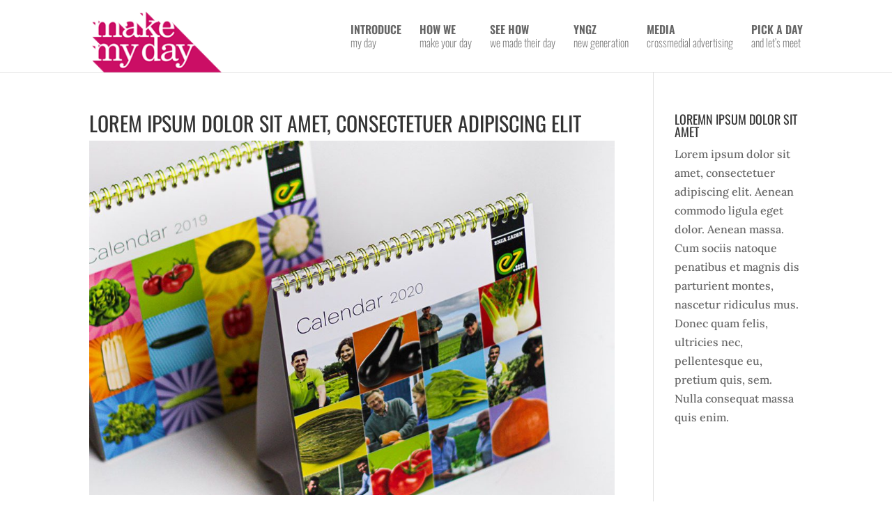

--- FILE ---
content_type: text/css
request_url: https://makemyday.online/app/uploads/et-cache/global/et-divi-customizer-global.min.css?ver=1769499911
body_size: 1964
content:
body,.et_pb_column_1_2 .et_quote_content blockquote cite,.et_pb_column_1_2 .et_link_content a.et_link_main_url,.et_pb_column_1_3 .et_quote_content blockquote cite,.et_pb_column_3_8 .et_quote_content blockquote cite,.et_pb_column_1_4 .et_quote_content blockquote cite,.et_pb_blog_grid .et_quote_content blockquote cite,.et_pb_column_1_3 .et_link_content a.et_link_main_url,.et_pb_column_3_8 .et_link_content a.et_link_main_url,.et_pb_column_1_4 .et_link_content a.et_link_main_url,.et_pb_blog_grid .et_link_content a.et_link_main_url,body .et_pb_bg_layout_light .et_pb_post p,body .et_pb_bg_layout_dark .et_pb_post p{font-size:16px}.et_pb_slide_content,.et_pb_best_value{font-size:18px}#et_search_icon:hover,.mobile_menu_bar:before,.mobile_menu_bar:after,.et_toggle_slide_menu:after,.et-social-icon a:hover,.et_pb_sum,.et_pb_pricing li a,.et_pb_pricing_table_button,.et_overlay:before,.entry-summary p.price ins,.et_pb_member_social_links a:hover,.et_pb_widget li a:hover,.et_pb_filterable_portfolio .et_pb_portfolio_filters li a.active,.et_pb_filterable_portfolio .et_pb_portofolio_pagination ul li a.active,.et_pb_gallery .et_pb_gallery_pagination ul li a.active,.wp-pagenavi span.current,.wp-pagenavi a:hover,.nav-single a,.tagged_as a,.posted_in a{color:#c91866}.et_pb_contact_submit,.et_password_protected_form .et_submit_button,.et_pb_bg_layout_light .et_pb_newsletter_button,.comment-reply-link,.form-submit .et_pb_button,.et_pb_bg_layout_light .et_pb_promo_button,.et_pb_bg_layout_light .et_pb_more_button,.et_pb_contact p input[type="checkbox"]:checked+label i:before,.et_pb_bg_layout_light.et_pb_module.et_pb_button{color:#c91866}.footer-widget h4{color:#c91866}.et-search-form,.nav li ul,.et_mobile_menu,.footer-widget li:before,.et_pb_pricing li:before,blockquote{border-color:#c91866}.et_pb_counter_amount,.et_pb_featured_table .et_pb_pricing_heading,.et_quote_content,.et_link_content,.et_audio_content,.et_pb_post_slider.et_pb_bg_layout_dark,.et_slide_in_menu_container,.et_pb_contact p input[type="radio"]:checked+label i:before{background-color:#c91866}.container,.et_pb_row,.et_pb_slider .et_pb_container,.et_pb_fullwidth_section .et_pb_title_container,.et_pb_fullwidth_section .et_pb_title_featured_container,.et_pb_fullwidth_header:not(.et_pb_fullscreen) .et_pb_fullwidth_header_container{max-width:1240px}.et_boxed_layout #page-container,.et_boxed_layout.et_non_fixed_nav.et_transparent_nav #page-container #top-header,.et_boxed_layout.et_non_fixed_nav.et_transparent_nav #page-container #main-header,.et_fixed_nav.et_boxed_layout #page-container #top-header,.et_fixed_nav.et_boxed_layout #page-container #main-header,.et_boxed_layout #page-container .container,.et_boxed_layout #page-container .et_pb_row{max-width:1400px}a{color:#c91866}.et_secondary_nav_enabled #page-container #top-header{background-color:#c91866!important}#et-secondary-nav li ul{background-color:#c91866}#top-menu li a{font-size:16px}body.et_vertical_nav .container.et_search_form_container .et-search-form input{font-size:16px!important}#top-menu li.current-menu-ancestor>a,#top-menu li.current-menu-item>a,#top-menu li.current_page_item>a{color:#c91866}#main-footer{background-color:#303984}#main-footer .footer-widget h4,#main-footer .widget_block h1,#main-footer .widget_block h2,#main-footer .widget_block h3,#main-footer .widget_block h4,#main-footer .widget_block h5,#main-footer .widget_block h6{color:#ffffff}.footer-widget li:before{border-color:#c91866}#footer-widgets .footer-widget li:before{top:10.6px}#footer-bottom{background-color:#ffffff}#footer-bottom .et-social-icon a{font-size:13px}#footer-bottom .et-social-icon a{color:#c91866}h1,h2,h3,h4,h5,h6,.et_quote_content blockquote p,.et_pb_slide_description .et_pb_slide_title{font-weight:normal;font-style:normal;text-transform:uppercase;text-decoration:none}@media only screen and (min-width:981px){#main-footer .footer-widget h4,#main-footer .widget_block h1,#main-footer .widget_block h2,#main-footer .widget_block h3,#main-footer .widget_block h4,#main-footer .widget_block h5,#main-footer .widget_block h6{font-size:22px}#logo{max-height:100%}.et_pb_svg_logo #logo{height:100%}.et_fixed_nav #page-container .et-fixed-header#top-header{background-color:#c91866!important}.et_fixed_nav #page-container .et-fixed-header#top-header #et-secondary-nav li ul{background-color:#c91866}.et-fixed-header #top-menu li.current-menu-ancestor>a,.et-fixed-header #top-menu li.current-menu-item>a,.et-fixed-header #top-menu li.current_page_item>a{color:#c91866!important}}@media only screen and (min-width:1550px){.et_pb_row{padding:31px 0}.et_pb_section{padding:62px 0}.single.et_pb_pagebuilder_layout.et_full_width_page .et_post_meta_wrapper{padding-top:93px}.et_pb_fullwidth_section{padding:0}}	h1,h2,h3,h4,h5,h6{font-family:'Oswald',Helvetica,Arial,Lucida,sans-serif}body,input,textarea,select{font-family:'Lora',Georgia,"Times New Roman",serif}#main-header,#et-top-navigation{font-family:'Oswald',Helvetica,Arial,Lucida,sans-serif}#footer-bottom{border-top:1px solid #E2E2E8}#top-menu li{line-height:1.2}.mobile_menu_bar:before{color:#c91866}#footer-widgets .footer-widget li:before{display:none}#footer-widgets .footer-widget .et_pb_widget:not(.woocommerce) ul li{line-height:26px;padding-left:0px}div.footer-widget #nav_menu-2{font-family:oswald!important}input[type=text],input[type=email],input[type=tel],textarea{width:100%;padding:20px;background-color:#d81b81;border:none;font-size:15px;color:white;border-bottom:3px solid white}input[type=text]:focus{color:white}.wpcf7-submit{color:#d81b81!important;border-width:0px!important;border-radius:0px;letter-spacing:2px;padding:15px;width:100%;font-size:18px;font-family:'Oswald',Helvetica,Arial,Lucida,sans-serif!important;font-weight:700!important;text-transform:uppercase!important;background-color:#ffffff}.page-id-1444 header#main-header{background-color:black!important}.page-id-1921 header#main-header{background-color:black!important}.page-id-1444 #top-menu li a{color:white!important}.page-id-1921 #top-menu li a{color:white!important}.page-id-1444 img#logo{content:url(https://makemyday.online/app/uploads/2020/10/YNGZ-Make-My-Day-yngz-logo.svg);width:230px;padding-top:16px}.page-id-1921 img#logo{content:url(https://makemyday.online/app/uploads/2020/10/YNGZ-Make-My-Day-yngz-logo.svg);width:230px;padding-top:16px}@media all and (max-width:976px){.page-id-1444 img#logo{max-width:175px;max-height:100%;padding-top:17px}.page-id-1921 img#logo{max-width:175px;max-height:100%;padding-top:17px}}.page-id-1444 .mobile_menu_bar:before{color:#84754e}.page-id-1921 .mobile_menu_bar:before{color:#84754e}.page-id-1444 .et_mobile_menu{border-color:#84754e}.page-id-1921 .et_mobile_menu{border-color:#84754e}.page-id-1444 .et_mobile_menu{background-color:black}.page-id-1921 .et_mobile_menu{background-color:black}.page-id-1444 .et_mobile_menu li a{color:white}.page-id-1921 .et_mobile_menu li a{color:white}#main-footer .textwidget a{color:white!important}